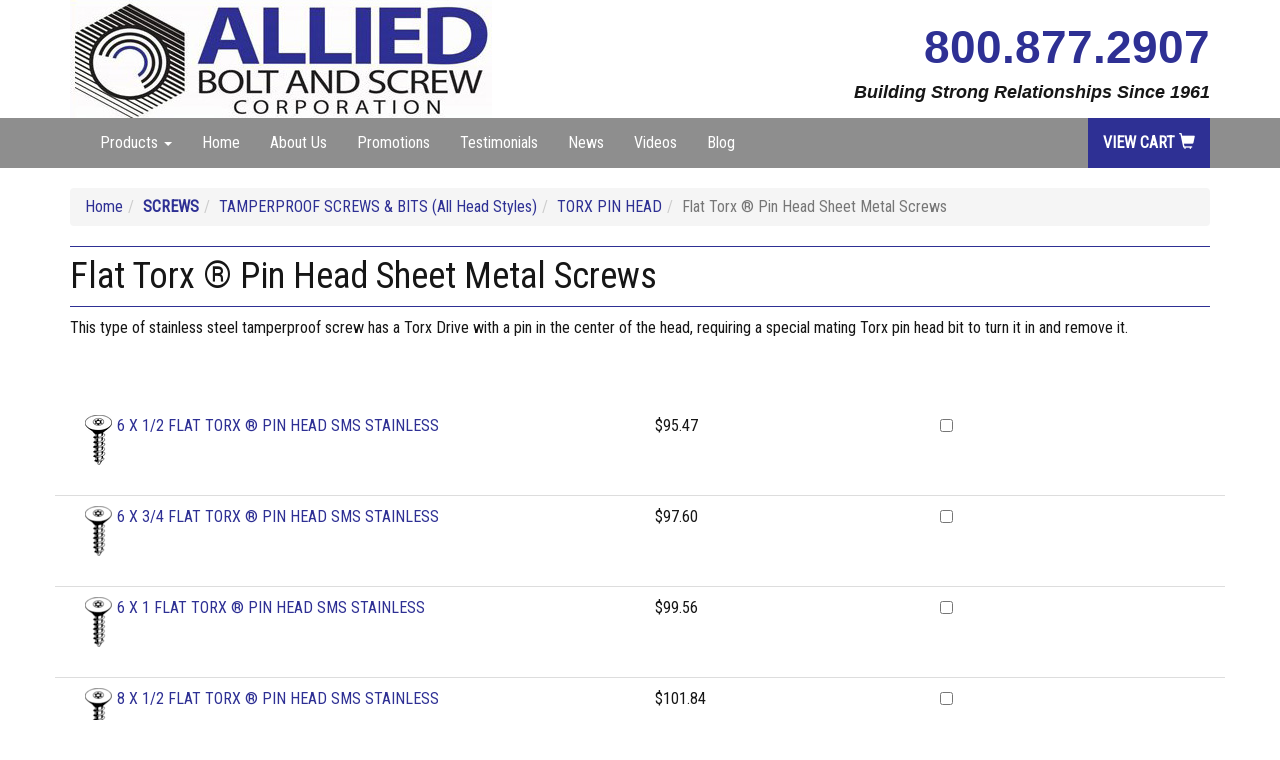

--- FILE ---
content_type: text/html
request_url: https://www.alliedbolt.com/fltopinheshm.html
body_size: 9562
content:
<!DOCTYPE HTML><html><head><meta charset="utf-8">
<!--[if IE]>
<meta http-equiv="X-UA-Compatible" content="IE=Edge,chrome=1">
<![endif]-->
<meta name="viewport" content="width=device-width, initial-scale=1.0">
<meta name="language" content="English"> <title>Flat Torx &reg;  Pin Head Sheet Metal Screws</title><meta name="keywords" content="Flat Torx &amp;reg;  Pin Head Sheet Metal Screws" /><meta name="Description" content="This type of stainless steel tamperproof screw has a Torx Drive with a pin in the center of the head, requiring a special mating Torx pin head bit to" /><!-- Bootstrap Core CSS -->
<link href="https://maxcdn.bootstrapcdn.com/bootstrap/3.3.7/css/bootstrap.min.css" rel="stylesheet">

<!-- CSS Files -->
<!--<link href="http://site.alliedbolt.com/1choice-responsive/style.css" rel="stylesheet">-->
<link href="https://sep.turbifycdn.com/ty/cdn/yhst-59469604345746/style-03-2025-07.css?t=1768653376&t=095124032025" data-oldsrc="06-2023" rel="stylesheet">

<link href="https://fonts.googleapis.com/css?family=Roboto+Condensed" rel="stylesheet"> 
<style>
@media (max-width:767px){.moving-truck{position:relative;margin-top:0px;}  .moving-truck img {max-height:50px;}p.fixed-text {position:absolute; right:130px;;top:20px; background:#fff;color:red;font-weight:bold;font-size:12px; padding:1px 2px;font-style:italic;}
.contact-no {display:block; text-align:center; padding-top:5px;}
.contact-no a {font-size:26px;font-weight:800; font-family:sans-serif,'Roboto Condensed',sans-serif; text-decoration:none}
.header-tagline {display:block; font-family:"Helvetica Neue",Helvetica,Arial,sans-serif; font-size:14px; font-style:italic; font-weight:800; text-align:center; padding-bottom:20px}
.animated-logo img {max-width:100%; height:auto;}}
@media (min-width:768px){.moving-truck{position:relative; height:83px;} .moving-truck img {max-height:83px;}p.fixed-text {position:absolute; right:210px;top:40px; background:#fff;color:red;font-weight:bold;font-size:16px; padding:1px 2px;font-style:italic; }
.contact-no {display:block; text-align:right; padding-top:15px;}
.contact-no a {font-size:46px;font-weight:800; font-family:sans-serif,'Roboto Condensed',sans-serif; text-decoration:none}
.header-tagline {display:block; font-family:"Helvetica Neue",Helvetica,Arial,sans-serif; font-size:18px; font-style:italic; font-weight:800; text-align:right}
.animated-logo img {max-width:100%; height:auto;}}
#myCarousel .carousel-indicators li {
	display: inline-block;
	width: 15px !important;
	height: 15px !important;
	margin: 1px 3px !important;
	text-indent: -999px;
	cursor: pointer;
	background-color: rgba(0,0,0,0) !important;
	border: 1px solid #000 !important;
	border-radius: 10px;
}

#myCarousel .carousel-indicators .active {	
	background-color: #2e3094 !important;
    margin: 1px 3px  !important;
}
#myCarousel .carousel-indicators {
	bottom: 0px !important;
}
.ysa-dropdown-menu {
  width: 1130px; 
  column-count: 3; 
  column-gap: 10px; 
}

.ysa-dropdown-menu li {
  break-inside: avoid-column; /* Prevents splitting items between columns */
  margin-bottom:0px;
}

.ysa-dropdown-menu li a {
  padding: 5px 10px;
  white-space: normal !important;
}
@media only screen and (max-width:767px) {
	.ysa-dropdown-menu {
	  width: 98%; 
	  column-count: 2; 
	  column-gap: 10px; 
	}
}

</style><script type="text/javascript">

  var wto = wto || [];
  wto.push(['setWTID', 'alliedbolt']);
  wto.push(['webTraxs']);

  (function() {
    var wt = document.createElement('script');
    wt.src = document.location.protocol + '//www.webtraxs.com/wt.php';
    wt.type = 'text/javascript';
    wt.async = true;
    var s = document.getElementsByTagName('script')[0];
    s.parentNode.insertBefore(wt, s);
  })();

</script>
<style>.carousel .glyphicon-chevron-right, .carousel .glyphicon-chevron-left{display:none;} .hero-content h1 {font-size:2.9rem !important;white-space: nowrap;}
@media (max-width:767px){
 .hero-content h1 {font-size:1.3rem !important;white-space:wrap;}
.hero-content {width:80%; top: 45%;}
}
</style><script language=javascript src="https://code.jquery.com/jquery-1.10.2.js"></script></head><body topmargin="0" leftmargin="0" marginwidth="0" marginheight="0"> <div id="ys_superbar">
	   <div id="ys_cpers">
		<div id="yscp_welcome_msg"></div>
		<div id="yscp_signin_link"></div>
		<div id="yscp_myaccount_link"></div>
		<div id="yscp_signout_link"></div>
	   </div>
	   <div id="yfc_mini"></div>
	   <div class="ys_clear"></div>
	</div>
      <header> <div class="container-fluid header-bg"> <div class="container"> <div class="row">  <div class="col-sm-5 animated-logo">
         <a href="index.html"><img src="https://sep.turbifycdn.com/ty/cdn/yhst-59469604345746/header-logo.jpg?t=1768653376&" height="118" width="422" /></a>
        </div>
        <div class="col-sm-7">
        	<span class="contact-no"><a href="tel:+8008772907">800.877.2907</a></span>
            <span class="header-tagline">Building Strong Relationships Since 1961</span>
        </div>  </div> </div> </div> <nav class="navbar navbar-default"> <div class="container-fluid blk"> <div class="container"> <div class="navbar-header visible-sm visible-xs"> <button type="button" class="navbar-toggle collapsed" data-toggle="collapse" data-target="#navbar" aria-expanded="false" aria-controls="navbar"> <span class="sr-only">Toggle navigation</span> <span class="icon-bar"></span> <span class="icon-bar"></span> <span class="icon-bar"></span> </button> <a class="navbar-brand" href="#">Menu</a> </div> <div id="navbar" class="navbar-collapse collapse"> <ul class="nav navbar-nav"> <li class="dropdown"><a href="#" class="dropdown-toggle" data-toggle="dropdown" role="button" aria-haspopup="true" aria-expanded="false">Products <span class="caret"></span></a><ul class="dropdown-menu"><li><a href="index.html">HOME</a></li><li><a href="bostonstrong.html">BOSTON STRONG</a></li><li><a href="specials.html">SPECIALS</a></li><li><a href="specifications.html">SPECIFICATIONS</a></li><li><a href="bolt-wt-calculator.html">BOLT WEIGHT CALCULATOR</a></li><li><a href="plate-wt-calculator.html">PLATE WEIGHT CALCULATOR</a></li><li><a href="http://site.alliedbolt.com/blog/">BLOG</a></li><li><a href="news.html">NEWS</a></li><li><a href="f1554question.html"><B/>A307</B> / <B/>F1554</B> / <B/>A193 B7</B> </a></li><li><a href="aluminum.html"><B/>ALUMINUM</B></a></li><li><a href="anchors.html"><B/>ANCHORS</B> / EPOXY</a></li><li><a href="anbohotganon.html"><B/>ANCHOR BOLTS HOT GALVANIZED / STAINLESS </B> (</I>OVER 5,000 IN STOCK</I>)</a></li><li><a href="scanseansp.html">'SVEN CAN SEE' <B/>ANTI-FOG SPRAY</B></a></li><li><a href="assortments.html">ASSORTMENTS</a></li><li><a href="automotive.html"><B/>AUTOMOTIVE</B> HARDWARE</a></li><li><a href="banuandsc.html">BARREL NUTS AND SCREWS</a></li><li><a href="topbeamclamps.html"><B/>BEAM CLAMPS</B></a></li><li><a href="bins.html">BINS / CABINETS</a></li><li><a href="bolts.html"><B/>BOLTS</B></a></li><li><a href="brass.html"><B/>BRASS</B></a></li><li><a href="bronze.html"><B/>BRONZE</B></a></li><li><a href="casc.html">CABINET SCREWS </a></li><li><a href="cableties.html"><B/>CABLE TIES</B></a></li><li><a href="chain.html">CHAIN  (JACK CHAIN)</a></li><li><a href="clpizipl.html"><B/>CLEVIS PINS</B></a></li><li><a href="coldgalvanize.html"><B/>COLD GALVANIZE</B></a></li><li><a href="cotterpins.html">COTTER PINS</a></li><li><a href="cutoffdiscs.html"><B/>CUT-OFF</B> DISCS</a></li><li><a href="drillbits.html"><B/>DRILL BITS</B>, <B/>TAPS</B>, <B/>REAMERS</B></a></li><li><a href="driverbits.html"><B/>DRIVER BITS</B> <I/>(PHILLIPS, SLOTTED, HEX, TORX)</I></a></li><li><a href="elco.html">ELECTRICAL TERMINALS</a></li><li><a href="epoxy1.html"><B/>EPOXY</B> ANCHORS</a></li><li><a href="hardhats.html"><B/>FACE MASKS</B>, FACE SHIELDS AND HARD HATS</a></li><li><a href="fastap.html"><B/>FASTAP&REG;</B>  SCREWS</a></li><li><a href="figure8clips.html">FIGURE '8' CLIPS</a></li><li><a href="flangebolts1.html"><B/>FLANGE</B> BOLTS</a></li><li><a href="forgedhardware.html"><B/>FORGED</B> HARDWARE</a></li><li><a href="fusufi.html">FURNITURE SUPPORT FITTINGS</a></li><li><a href="glovesraingear.html"><B/>GLOVES</B> (INDUSTRIAL STRENGTH)</a></li><li><a href="hitchpins1.html"><B/>HITCH PINS</B>  (HAIR PIN COTTER PINS)</a></li><li><a href="holesaws.html"><B/>HOLE SAWS</B></a></li><li><a href="hoseclamps.html"><B/>HOSE CLAMPS</B></a></li><li><a href="inserts.html">INSERTS</a></li><li><a href="lehathgr8tap.html"><B/>LEFT-HAND </B> GRADE 8 TAP BOLTS </a></li><li><a href="liplscandnu.html">LICENSE PLATE SCREWS AND NUTS</a></li><li><a href="lynchpins.html">LYNCH PINS</a></li><li><a href="arinma.html"><B/>MARKERS</B>  (INDUSTRIAL)</a></li><li><a href="lubricant.html"><B/>MARKING PAINT</B>  AND LUBRICANTS</a></li><li><a href="metric.html"><B/>METRIC</B></a></li><li><a href="nuts.html"><B/>NUTS</B></a></li><li><a href="nylon.html"><B/>NYLON</B></a></li><li><a href="nycacl.html">NYLON CABLE CLAMPS</a></li><li><a href="nyfewa.html">NYLON FENDER WASHERS</a></li><li><a href="orings.html"><B/>'O' RINGS</B></a></li><li><a href="poliha.html">POLE LINE HARDWARE</a></li><li><a href="quicklinks.html"><B/>QUICK LINKS</B></a></li><li><a href="gloves.html">RAINGEAR</a></li><li><a href="recipblades.html"><B/>RECIPROCATING</B> AND <B/>JIGSAW</B> BLADES</a></li><li><a href="rethin1.html"><B/>RECOIL&REG;</B>  INSERTS</a></li><li><a href="blripri.html">RIVETS AND RIVET NUTS</a></li><li><a href="threadedrod.html"><B/>RODS</B> AND <B/>STUDS</B>  (<I/>ALL STEEL GRADES UP TO 12' LENGTHS</I>)</a></li><li><a href="ropispi.html"><B/>ROLL PINS</B> (SPRING PINS)</a></li><li><a href="screwcovers1.html">SCREW <B/>COVERS</B></a></li><li><a href="alscpo.html">SCREW <B/>POSTS</B></a></li><li><a href="screws.html"><B/>SCREWS</B></a></li><li><a href="bhotga.html"><B/>HORSESHOE SHIMS</B> HOT GALVANIZED</a></li><li><a href="sinkclips.html"><B/>SINK CLIPS</B> AND <B/>HARDWARE</B> <I/>FOR SOLID SURFACE COUNTERTOPS</I></a></li><li><a href="brknsiin.html"><B/>SINK</B> INSERTS   </a></li><li><a href="sohesc.html">SOCKET SCREWS</a></li><li><a href="solar.html">SOLAR PANEL HARDWARE (RESIDENTIAL)</a></li><li><a href="spflhephcomu.html"><B/>SPAX&REG;</B>   SCREWS</a></li><li><a href="stainless.html"><B/>STAINLESS STEEL</B></a></li><li><a href="ststburewa.html">DOMESTIC STRUCTURAL 'EARTHQUAKE' RETAINING <B/>STARS</B> AND <B/>PATTRESS PLATES</B> (<B/><I/>IN STOCK)</I></B></a></li><li><a href="tamperproof.html"><B/>TAMPERPROOF</B> SCREWS AND TOOLS</a></li><li><a href="electricaltape.html">TAPE</a></li><li><a href="tbolts.html"><B/>T- HEAD BOLTS</B> STAINLESS STEEL   <I/>(FOR SOLAR, COUNTERTOP, MANUFACTURING AND WATER INDUSTRY)</I></a></li><li><a href="threadlocker.html">THREADLOCKER</a></li><li><a href="tiewire.html">TIE WIRE</a></li><li><a href="toggleranchors.html"><B/>TOGGLER &REG;</B>  ANCHORS  (ALL TYPES)</a></li><li><a href="vests.html">VESTS</a></li><li><a href="washers.html"><B/>WASHERS</B></a></li><li><a href="wenurba.html">WELD NUTS (ROUND BASE)</a></li><li><a href="wianbosl.html"><B/>WILSON</B> ANCHOR BOLT SLEEVES</a></li><li><a href="wiregoods.html"><B/>WIRE GOODS</B></a></li><li><a href="wireconnectors.html">WIRE NUTS</a></li><li><a href="wirerope.html"><B/>WIRE ROPE</B> ACCESSORIES</a></li><li><a href="miscellaneous.html">WOOD INSERTS</a></li></ul></li><li><a href="index.html">Home</a></li><li><a href="info.html">About Us</a></li><li><a href="promotions.html">Promotions</a></li><li><a href="testimonials.html">Testimonials</a></li><li><a href="news.html">News</a></li><li><a href="videos.html">Videos</a></li><li><a href="https://site.alliedbolt.com/blog/" target="_blank">Blog</a></li> </ul> <ul class="nav navbar-nav navbar-right"> <li class="search" style="display:none"> <FORM action="nsearch.html" method="get" class="form-inline" data-url="https://search.store.yahoo.net/cgi-bin/"> <INPUT type="hidden" value="yhst-59469604345746" name="catalog"> <div class="input-group stylish-input-group"> <input type="text" name="query" placeholder="Search" class="form-control input-search"> <span class="input-group-addon"><button type="submit"><span class="glyphicon glyphicon-search"></span></button></span> </div> </FORM> </li> <li><a class="cart dk-purple" href="https://order.store.turbify.net/yhst-59469604345746/cgi-bin/wg-order?yhst-59469604345746">View Cart <span class="glyphicon glyphicon-shopping-cart"></span></a></li> </ul> </div> </div> </div> </nav>  </header> <div class="container-fluid m-body"> <div class="container"> <div class="row"> <div class="col-sm-12"> <div class="c4Bread"><ol class="breadcrumb"><li><a href="index.html" class="c4-breadcrumbs">Home</a></li><li><a href="screws.html" class="c4-breadcrumbs"><b/>SCREWS</b></a></li><li><a href="tasc.html" class="c4-breadcrumbs">TAMPERPROOF SCREWS & BITS   (All Head Styles)</a></li><li><a href="torxpinhead.html" class="c4-breadcrumbs">TORX PIN HEAD</a></li><li class="active">Flat Torx &reg;  Pin Head Sheet Metal Screws</li></ol></div><div class="c4-name-item"><h1>Flat Torx &reg;  Pin Head Sheet Metal Screws</h1></div><div class="row"><div class="col-sm-12 section-text">This type of stainless steel tamperproof screw has a Torx Drive with a pin in the center of the head, requiring a special mating Torx pin head bit to turn it in and remove it.<br /><br /></div></div><br clear="all" /><br clear="all" /><form method="POST" action="https://order.store.turbify.net/yhst-59469604345746/cgi-bin/wg-order?yhst-59469604345746+nil"><input name="multiple-add" type="hidden" value="1" /><input name="vwcatalog" type="hidden" value="yhst-59469604345746" /><div class="row"><div class="multi-r col-sm-12"><div class="col-md-6 multi-np"><a href="6x12fltopinh.html"><img src="https://s.turbifycdn.com/aah/yhst-59469604345746/6-x-1-2-flat-torx-pin-head-sms-stainless-24.gif" width="27" height="50" border="0" hspace="0" vspace="0" alt="6 X 1/2 FLAT TORX &amp;reg;  PIN HEAD SMS STAINLESS" class="img-responsive" /></a><a href="6x12fltopinh.html">6 X 1/2 FLAT TORX &reg;  PIN HEAD SMS STAINLESS</a></div><div class="col-md-3"><span class="multi-p">$95.47</span></div><div class="col-md-3 multi-check"><input name="vwitem0" type="checkbox" value="6x12fltopinh" /></div></div></div><div class="row"><div class="multi-r col-sm-12"><div class="col-md-6 multi-np"><a href="6x34fltopinh1.html"><img src="https://s.turbifycdn.com/aah/yhst-59469604345746/6-x-3-4-flat-torx-pin-head-sms-stainless-24.gif" width="27" height="50" border="0" hspace="0" vspace="0" alt="6 X 3/4 FLAT TORX &amp;reg;  PIN HEAD SMS STAINLESS" class="img-responsive" /></a><a href="6x34fltopinh1.html">6 X 3/4 FLAT TORX &reg;  PIN HEAD SMS STAINLESS</a></div><div class="col-md-3"><span class="multi-p">$97.60</span></div><div class="col-md-3 multi-check"><input name="vwitem1" type="checkbox" value="6x34fltopinh1" /></div></div></div><div class="row"><div class="multi-r col-sm-12"><div class="col-md-6 multi-np"><a href="6x1fltopinhe1.html"><img src="https://s.turbifycdn.com/aah/yhst-59469604345746/6-x-1-flat-torx-pin-head-sms-stainless-46.gif" width="27" height="50" border="0" hspace="0" vspace="0" alt="6 X 1 FLAT TORX &amp;reg;  PIN HEAD SMS STAINLESS" class="img-responsive" /></a><a href="6x1fltopinhe1.html">6 X 1 FLAT TORX &reg;  PIN HEAD SMS STAINLESS</a></div><div class="col-md-3"><span class="multi-p">$99.56</span></div><div class="col-md-3 multi-check"><input name="vwitem2" type="checkbox" value="6x1fltopinhe1" /></div></div></div><div class="row"><div class="multi-r col-sm-12"><div class="col-md-6 multi-np"><a href="8x12fltopinh1.html"><img src="https://s.turbifycdn.com/aah/yhst-59469604345746/8-x-1-2-flat-torx-pin-head-sms-stainless-24.gif" width="27" height="50" border="0" hspace="0" vspace="0" alt="8 X 1/2 FLAT TORX &amp;reg;  PIN HEAD SMS STAINLESS" class="img-responsive" /></a><a href="8x12fltopinh1.html">8 X 1/2 FLAT TORX &reg;  PIN HEAD SMS STAINLESS</a></div><div class="col-md-3"><span class="multi-p">$101.84</span></div><div class="col-md-3 multi-check"><input name="vwitem3" type="checkbox" value="8x12fltopinh1" /></div></div></div><div class="row"><div class="multi-r col-sm-12"><div class="col-md-6 multi-np"><a href="8x34fltopinh1.html"><img src="https://s.turbifycdn.com/aah/yhst-59469604345746/8-x-3-4-flat-torx-pin-head-sms-stainless-24.gif" width="27" height="50" border="0" hspace="0" vspace="0" alt="8 X 3/4 FLAT TORX &amp;reg;  PIN HEAD SMS STAINLESS" class="img-responsive" /></a><a href="8x34fltopinh1.html">8 X 3/4 FLAT TORX &reg;  PIN HEAD SMS STAINLESS</a></div><div class="col-md-3"><span class="multi-p">$114.56</span></div><div class="col-md-3 multi-check"><input name="vwitem4" type="checkbox" value="8x34fltopinh1" /></div></div></div><div class="row"><div class="multi-r col-sm-12"><div class="col-md-6 multi-np"><a href="8x1fltopinhe1.html"><img src="https://s.turbifycdn.com/aah/yhst-59469604345746/8-x-1-flat-torx-pin-head-sms-stainless-24.gif" width="27" height="50" border="0" hspace="0" vspace="0" alt="8 X 1 FLAT TORX &amp;reg;  PIN HEAD SMS STAINLESS" class="img-responsive" /></a><a href="8x1fltopinhe1.html">8 X 1 FLAT TORX &reg;  PIN HEAD SMS STAINLESS</a></div><div class="col-md-3"><span class="multi-p">$127.29</span></div><div class="col-md-3 multi-check"><input name="vwitem5" type="checkbox" value="8x1fltopinhe1" /></div></div></div><div class="row"><div class="multi-r col-sm-12"><div class="col-md-6 multi-np"><a href="8x1fltopinhe2.html"><img src="https://s.turbifycdn.com/aah/yhst-59469604345746/8-x-1-1-4-flat-torx-pin-head-sms-stainless-24.gif" width="27" height="50" border="0" hspace="0" vspace="0" alt="8 X 1-1/4 FLAT TORX &amp;reg;  PIN HEAD SMS STAINLESS" class="img-responsive" /></a><a href="8x1fltopinhe2.html">8 X 1-1/4 FLAT TORX &reg;  PIN HEAD SMS STAINLESS</a></div><div class="col-md-3"><span class="multi-p">$140.02</span></div><div class="col-md-3 multi-check"><input name="vwitem6" type="checkbox" value="8x1fltopinhe2" /></div></div></div><div class="row"><div class="multi-r col-sm-12"><div class="col-md-6 multi-np"><a href="8x1fltopinhe3.html"><img src="https://s.turbifycdn.com/aah/yhst-59469604345746/8-x-1-1-2-flat-torx-pin-head-sms-stainless-51.gif" width="27" height="50" border="0" hspace="0" vspace="0" alt="8 X 1-1/2 FLAT TORX &amp;reg;  PIN HEAD SMS STAINLESS" class="img-responsive" /></a><a href="8x1fltopinhe3.html">8 X 1-1/2 FLAT TORX &reg;  PIN HEAD SMS STAINLESS</a></div><div class="col-md-3"><span class="multi-p">$171.84</span></div><div class="col-md-3 multi-check"><input name="vwitem7" type="checkbox" value="8x1fltopinhe3" /></div></div></div><div class="row"><div class="multi-r col-sm-12"><div class="col-md-6 multi-np"><a href="10x34fltopin2.html"><img src="https://s.turbifycdn.com/aah/yhst-59469604345746/10-x-3-4-flat-torx-pin-head-sms-stainless-46.gif" width="27" height="50" border="0" hspace="0" vspace="0" alt="10 X 3/4 FLAT TORX &amp;reg;  PIN HEAD SMS STAINLESS" class="img-responsive" /></a><a href="10x34fltopin2.html">10 X 3/4 FLAT TORX &reg;  PIN HEAD SMS STAINLESS</a></div><div class="col-md-3"><span class="multi-p">$127.29</span></div><div class="col-md-3 multi-check"><input name="vwitem8" type="checkbox" value="10x34fltopin2" /></div></div></div><div class="row"><div class="multi-r col-sm-12"><div class="col-md-6 multi-np"><a href="10x1fltopinh4.html"><img src="https://s.turbifycdn.com/aah/yhst-59469604345746/10-x-1-flat-torx-pin-head-sms-stainless-46.gif" width="27" height="50" border="0" hspace="0" vspace="0" alt="10 X 1 FLAT TORX &amp;reg;  PIN HEAD SMS STAINLESS" class="img-responsive" /></a><a href="10x1fltopinh4.html">10 X 1 FLAT TORX &reg;  PIN HEAD SMS STAINLESS</a></div><div class="col-md-3"><span class="multi-p">$140.02</span></div><div class="col-md-3 multi-check"><input name="vwitem9" type="checkbox" value="10x1fltopinh4" /></div></div></div><div class="row"><div class="multi-r col-sm-12"><div class="col-md-6 multi-np"><a href="10x1fltopinh5.html"><img src="https://s.turbifycdn.com/aah/yhst-59469604345746/10-x-1-1-4-flat-torx-pin-head-sms-stainless-46.gif" width="27" height="50" border="0" hspace="0" vspace="0" alt="10 X 1-1/4 FLAT TORX &amp;reg;  PIN HEAD SMS STAINLESS" class="img-responsive" /></a><a href="10x1fltopinh5.html">10 X 1-1/4 FLAT TORX &reg;  PIN HEAD SMS STAINLESS</a></div><div class="col-md-3"><span class="multi-p">$159.11</span></div><div class="col-md-3 multi-check"><input name="vwitem10" type="checkbox" value="10x1fltopinh5" /></div></div></div><div class="row"><div class="multi-r col-sm-12"><div class="col-md-6 multi-np"><a href="10x1fltopinh6.html"><img src="https://s.turbifycdn.com/aah/yhst-59469604345746/10-x-1-1-2-flat-torx-pin-head-sms-stainless-47.gif" width="27" height="50" border="0" hspace="0" vspace="0" alt="10 X 1-1/2 FLAT TORX &amp;reg;  PIN HEAD SMS STAINLESS" class="img-responsive" /></a><a href="10x1fltopinh6.html">10 X 1-1/2 FLAT TORX &reg;  PIN HEAD SMS STAINLESS</a></div><div class="col-md-3"><span class="multi-p">$180.33</span></div><div class="col-md-3 multi-check"><input name="vwitem11" type="checkbox" value="10x1fltopinh6" /></div></div></div><div class="row"><div class="multi-r col-sm-12"><div class="col-md-6 multi-np"><a href="12x2fltopinh.html"><img src="https://s.turbifycdn.com/aah/yhst-59469604345746/12-x-2-flat-torx-pin-head-sms-stainless-46.gif" width="27" height="50" border="0" hspace="0" vspace="0" alt="12 X 2 FLAT TORX &amp;reg;  PIN HEAD SMS STAINLESS" class="img-responsive" /></a><a href="12x2fltopinh.html">12 X 2 FLAT TORX &reg;  PIN HEAD SMS STAINLESS</a></div><div class="col-md-3"><span class="multi-p">$238.67</span></div><div class="col-md-3 multi-check"><input name="vwitem12" type="checkbox" value="12x2fltopinh" /></div></div></div><div class="row"><div class="multi-r col-sm-12"><div class="col-md-6 multi-np"><a href="12x2fltopinh1.html"><img src="https://s.turbifycdn.com/aah/yhst-59469604345746/12-x-2-1-2-flat-torx-pin-head-sms-stainless-46.gif" width="27" height="50" border="0" hspace="0" vspace="0" alt="12 X 2-1/2 FLAT TORX &amp;reg;  PIN HEAD SMS STAINLESS" class="img-responsive" /></a><a href="12x2fltopinh1.html">12 X 2-1/2 FLAT TORX &reg;  PIN HEAD SMS STAINLESS</a></div><div class="col-md-3"><span class="multi-p">$254.57</span></div><div class="col-md-3 multi-check"><input name="vwitem13" type="checkbox" value="12x2fltopinh1" /></div></div></div><div class="row"><div class="multi-r col-sm-12"><div class="col-md-6 multi-np"><a href="12x3fltopinh.html"><img src="https://s.turbifycdn.com/aah/yhst-59469604345746/12-x-3-flat-torx-pin-head-sms-stainless-46.gif" width="27" height="50" border="0" hspace="0" vspace="0" alt="12 X 3 FLAT TORX &amp;reg;  PIN HEAD SMS STAINLESS" class="img-responsive" /></a><a href="12x3fltopinh.html">12 X 3 FLAT TORX &reg;  PIN HEAD SMS STAINLESS</a></div><div class="col-md-3"><span class="multi-p">$286.41</span></div><div class="col-md-3 multi-check"><input name="vwitem14" type="checkbox" value="12x3fltopinh" /></div></div></div><div class="row"><div class="multi-r col-sm-12"><div class="col-md-6 multi-np"><a href="14x1fltopinh.html"><img src="https://s.turbifycdn.com/aah/yhst-59469604345746/14-x-1-flat-torx-pin-head-sms-stainless-46.gif" width="27" height="50" border="0" hspace="0" vspace="0" alt="14 X 1 FLAT TORX &amp;reg;  PIN HEAD SMS STAINLESS" class="img-responsive" /></a><a href="14x1fltopinh.html">14 X 1 FLAT TORX &reg;  PIN HEAD SMS STAINLESS</a></div><div class="col-md-3"><span class="multi-p">$210.03</span></div><div class="col-md-3 multi-check"><input name="vwitem15" type="checkbox" value="14x1fltopinh" /></div></div></div><div class="row"><div class="multi-r col-sm-12"><div class="col-md-6 multi-np"><a href="14x1fltorpin.html"><img src="https://s.turbifycdn.com/aah/yhst-59469604345746/14-x-1-1-4-flat-torx-reg-pin-head-sms-stainless-8.gif" width="27" height="50" border="0" hspace="0" vspace="0" alt="14 X 1-1/4 FLAT TORX &amp;reg;  PIN HEAD SMS STAINLESS" class="img-responsive" /></a><a href="14x1fltorpin.html">14 X 1-1/4 FLAT TORX &reg;  PIN HEAD SMS STAINLESS</a></div><div class="col-md-3"><span class="multi-p">$219.57</span></div><div class="col-md-3 multi-check"><input name="vwitem16" type="checkbox" value="14x1fltorpin" /></div></div></div><div class="row"><div class="multi-r col-sm-12"><div class="col-md-6 multi-np"><a href="14x1fltopinh1.html"><img src="https://s.turbifycdn.com/aah/yhst-59469604345746/14-x-1-1-2-flat-torx-pin-head-sms-stainless-48.gif" width="27" height="50" border="0" hspace="0" vspace="0" alt="14 X 1-1/2 FLAT TORX &amp;reg;  PIN HEAD SMS STAINLESS" class="img-responsive" /></a><a href="14x1fltopinh1.html">14 X 1-1/2 FLAT TORX &reg;  PIN HEAD SMS STAINLESS</a></div><div class="col-md-3"><span class="multi-p">$229.12</span></div><div class="col-md-3 multi-check"><input name="vwitem17" type="checkbox" value="14x1fltopinh1" /></div></div></div><div class="row"><div class="multi-r col-sm-12"><div class="col-md-6 multi-np"><a href="14x2fltopinh.html"><img src="https://s.turbifycdn.com/aah/yhst-59469604345746/14-x-2-flat-torx-reg-pin-head-sms-stainless-28.gif" width="27" height="50" border="0" hspace="0" vspace="0" alt="14 X 2 FLAT TORX &amp;reg;  PIN HEAD SMS STAINLESS" class="img-responsive" /></a><a href="14x2fltopinh.html">14 X 2 FLAT TORX &reg;  PIN HEAD SMS STAINLESS</a></div><div class="col-md-3"><span class="multi-p">$281.82</span></div><div class="col-md-3 multi-check"><input name="vwitem18" type="checkbox" value="14x2fltopinh" /></div></div></div><div class="row"><div class="col-sm-12 multi-ob"><input type="image" class="addtocartImg" title="Add to cart" src="https://s.turbifycdn.com/aah/yhst-59469604345746/wej-it-power-screw-bolt-reg-anchors-1.gif" /></div></div><input type="hidden" name=".autodone" value="https://www.alliedbolt.com/fltopinheshm.html" /></form><br /> </div> </div> </div> </div> <div class="container-fluid lt-purple"> <div class="container all-categories"> <div class="row"> <div class="col-sm-12"> <div class="row"><div class="col-sm-12 see-cat-names"></div></div><div class="row"><div class="col-md-3 col-sm-6 seeall-col"><h4>Please view :</h4><ul><li><a href="anchors.html"><b/>ANCHORS</b> / EPOXY</a></li><li><a href="blackcableties.html">BLACK CABLE TIES</a></li><li><a href="brass.html"><b/>BRASS</b></a></li></ul></div><div class="col-sm-3 seeall-col"><h4>Please view :</h4><ul><li><a href="fastap.html"><b/>FASTAP&reg;</b>  SCREWS</a></li><li><a href="forgedhardware.html"><b/>FORGED</b> HARDWARE</a></li><li><a href="lubricant.html"><b/>MARKING PAINT</B>  AND LUBRICANTS</a></li></ul></div><div class="col-sm-3 seeall-col"><h4>Please view :</h4><ul><li><a href="metric.html"><b/>METRIC</b></a></li><li><a href="nuts.html"><b/>NUTS</b></a></li><li><a href="nylon.html"><b/>NYLON</b></a></li></ul></div><div class="col-sm-3 seeall-col"><h4>Please view :</h4><ul><li><a href="stainless.html"><B/>STAINLESS STEEL</B></a></li><li><a href="threadedrod.html"><B/>RODS</B> AND <B/>STUDS</B>  (<i/>All Steel Grades Up To 12' Lengths</i>)</a></li><li><a href="wiregoods.html"><B/>WIRE GOODS</B></a></li></ul></div></div> </div> </div> </div> </div> <div class="container-fluid m-body"> <div class="container"> <div class="row"></div> </div> </div> <footer>  <div class="container-fluid lt-purple"> <div class="container news-social"> <div class="row"> <div class="col-md-6 news"> <form method="post" action="https://yhst-59469604345746.stores.yahoo.net/cgi-bin/pro-forma" class="form-inline"> <input type="hidden" name="newnames-to" value="yhst-59469604345746"> <input type="hidden" name="continue-url" value="https://www.alliedbolt.com/"> <p> <strong>Subscribe</strong>
Sign up now for special offers & more! </p> <div class="form-group"> <input type="text" placeholder="your name" name="name" id="news-name" class="form-control"> <input type="text" placeholder="your@email.com" name="email" id="news-email" class="form-control"> </div> <input type="submit" id="news-go" class="btn dk-purple" value="Sign Up"> </form> </div> <div class="col-md-6 social-icons"> <p>Please Like, Follow, and Share. We Appreciate Your Support.</p> <ul class="c4-social-icons list-inline"><li class="facebook-icon-link"><a target="blank" href="https://www.facebook.com/pages/Allied-Bolt-and-Screw/685503251461076">Facebook</a></li><li class="blog-icon-link"><a target="blank" href="http://site.alliedbolt.com/blog/">Blog</a></li><li class="youtube-icon-link"><a target="blank" href="https://www.youtube.com/channel/UCHRxcCHf5-1e0rllptqy2Lg?view_as=subscriber">YouTube</a></li><li class="linkedin-icon-link"><a target="blank" href="https://www.linkedin.com/in/neil-goldberg-25329a43/">Instagram</a></li></ul> </div> </div> </div> </div> <div class="container-fluid"> <div class="container footer-info"> <div class="row"> <div class="col-md-3 col-sm-6 footernav"> <h4>  </h4> <ul> <li><a href="index.html">Home</a></li><li><a href="info.html">About Us</a></li><li><a href="contact.html">Contact</a></li> </ul> </div> <div class="col-md-3 col-sm-6 footernav"> <h4>  </h4> <ul> <li><a href="shipping.html">Shipping, Returns and Terms of Sale</a></li><li><a href="privacypolicy.html">Privacy Policy</a></li><li><a href="ind.html">Site Map</a></li> </ul> </div> <div class="col-md-3 col-sm-6 footernav"> <h4>  </h4> <ul> <li><a href="editable-link.html">Editable Link</a></li><li><a href="editable-link.html">Editable Link</a></li><li><a href="editable-link.html">Editable Link</a></li> </ul> </div> <div class="col-md-3 col-sm-6 footernav"> <h4>  </h4> <ul> <li><a href="editable-link.html">Editable Link</a></li><li><a href="editable-link.html">Editable Link</a></li><li><a href="editable-link.html">Editable Link</a></li> </ul> </div> </div> <div class="row"> <div class="col-sm-12 footer2"> <h2>Flat Torx &reg;  Pin Head Sheet Metal Screws</h2><div class=bottom_footer></div> </div> </div> </div> <div class="bottom_footer"> <div class="col-sm-6"><img src="https://sep.turbifycdn.com/ty/cdn/yhst-59469604345746/footer_logo.jpg?t=1768653376&"> <ul class="footer_address"> <li>1020 Turnpike Street, Unit 4</li> <li>Canton, MA 02021</li> <li><a href="tel:7818218870">781.821.8870</a></li> <li><a href="tel:8008772907">800.877.2907</a></li> <li><a href="mailto:sales@alliedbolt.com">sales@alliedbolt.com</a></li> </ul> </div> <div class="col-sm-6"> <div class="nav_link"> <ul> <li><a href="index.html">Products</a></li> <li><a href="info.html">About</a></li> <li><a href="news.html">News</a></li> <li><a href="promotions.html">Promotions</a></li> <li><a href="testimonials.html">Testimonials</a></li> <li><a href="contact.html">Contact</a></li> <li><a href="ind.html">Site Map</a></li> </ul> </div> <div class="nav_link"> <ul> <li><a href="shipping.html">Shipping, Returns and Terms of Sale</a></li> <li><a href="privacypolicy.html">Privacy</a></li> <li><img src="https://sep.turbifycdn.com/ty/cdn/yhst-59469604345746/ucane.jpg?t=1768653376&" alt="UCANE" vspace="5" style="max-width:100%; width:auto;" height="80"></li> <li><img src="https://sep.turbifycdn.com/ty/cdn/yhst-59469604345746/logo-asm.jpg?t=1768653376&" alt="ASM" vspace="5" style="max-width:100%; width:auto" height="80"></li> </ul> </div> </div> <div class="footer_copyright">@2025, Allied Bolt &amp; Screw Corporation ALL RIGHTS RESERVED</div> </div> </div> </footer> <script type="text/javascript" id="yfc_loader" src="https://turbifycdn.com/store/migration/loader-min-1.0.34.js?q=yhst-59469604345746&ts=1768653375&p=1&h=order.store.turbify.net"></script><script src="https://ajax.googleapis.com/ajax/libs/jquery/1.11.3/jquery.min.js"></script>
<script src="https://maxcdn.bootstrapcdn.com/bootstrap/3.3.7/js/bootstrap.min.js"></script>
<br /><br /><a rel="nofollow" href=http://edit.store.luminatestores.net/RT/NEWEDIT.yhst-59469604345746/fltopinheshm.html><img src="https://sep.turbifycdn.com/ca/Img/trans_1x1.gif" height="15" width="30" border="0" /></a><!-- Facebook Pixel Code -->
<script>
!function(f,b,e,v,n,t,s)
{if(f.fbq)return;n=f.fbq=function(){n.callMethod?
n.callMethod.apply(n,arguments):n.queue.push(arguments)};
if(!f._fbq)f._fbq=n;n.push=n;n.loaded=!0;n.version='2.0';
n.queue=[];t=b.createElement(e);t.async=!0;
t.src=v;s=b.getElementsByTagName(e)[0];
s.parentNode.insertBefore(t,s)}(window, document,'script',
'https://connect.facebook.net/en_US/fbevents.js');
fbq('init', '925524364663499');
fbq('track', 'PageView');
</script>
<noscript><img height="1" width="1" style="display:none"
src="https://www.facebook.com/tr?id=925524364663499&ev=PageView&noscript=1"
/></noscript>
<!-- End Facebook Pixel Code --></body>
<!-- Google tag (gtag.js) -->  <script async src='https://www.googletagmanager.com/gtag/js?id=G-BYPL6NYK52'></script><script> window.dataLayer = window.dataLayer || [];  function gtag(){dataLayer.push(arguments);}  gtag('js', new Date());  gtag('config', 'G-BYPL6NYK52');</script><script> var YStore = window.YStore || {}; var GA_GLOBALS = window.GA_GLOBALS || {}; var GA_CLIENT_ID; try { YStore.GA = (function() { var isSearchPage = (typeof(window.location) === 'object' && typeof(window.location.href) === 'string' && window.location.href.indexOf('nsearch') !== -1); var isProductPage = (typeof(PAGE_ATTRS) === 'object' && PAGE_ATTRS.isOrderable === '1' && typeof(PAGE_ATTRS.name) === 'string'); function initGA() { } function setProductPageView() { PAGE_ATTRS.category = PAGE_ATTRS.catNamePath.replace(/ > /g, '/'); PAGE_ATTRS.category = PAGE_ATTRS.category.replace(/>/g, '/'); gtag('event', 'view_item', { currency: 'USD', value: parseFloat(PAGE_ATTRS.salePrice), items: [{ item_name: PAGE_ATTRS.name, item_category: PAGE_ATTRS.category, item_brand: PAGE_ATTRS.brand, price: parseFloat(PAGE_ATTRS.salePrice) }] }); } function defaultTrackAddToCart() { var all_forms = document.forms; document.addEventListener('DOMContentLoaded', event => { for (var i = 0; i < all_forms.length; i += 1) { if (typeof storeCheckoutDomain != 'undefined' && storeCheckoutDomain != 'order.store.turbify.net') { all_forms[i].addEventListener('submit', function(e) { if (typeof(GA_GLOBALS.dont_track_add_to_cart) !== 'undefined' && GA_GLOBALS.dont_track_add_to_cart === true) { return; } e = e || window.event; var target = e.target || e.srcElement; if (typeof(target) === 'object' && typeof(target.id) === 'string' && target.id.indexOf('yfc') === -1 && e.defaultPrevented === true) { return } e.preventDefault(); vwqnty = 1; if( typeof(target.vwquantity) !== 'undefined' ) { vwqnty = target.vwquantity.value; } if( vwqnty > 0 ) { gtag('event', 'add_to_cart', { value: parseFloat(PAGE_ATTRS.salePrice), currency: 'USD', items: [{ item_name: PAGE_ATTRS.name, item_category: PAGE_ATTRS.category, item_brand: PAGE_ATTRS.brand, price: parseFloat(PAGE_ATTRS.salePrice), quantity: e.target.vwquantity.value }] }); if (typeof(target) === 'object' && typeof(target.id) === 'string' && target.id.indexOf('yfc') != -1) { return; } if (typeof(target) === 'object') { target.submit(); } } }) } } }); } return { startPageTracking: function() { initGA(); if (isProductPage) { setProductPageView(); if (typeof(GA_GLOBALS.dont_track_add_to_cart) === 'undefined' || GA_GLOBALS.dont_track_add_to_cart !== true) { defaultTrackAddToCart() } } }, trackAddToCart: function(itemsList, callback) { itemsList = itemsList || []; if (itemsList.length === 0 && typeof(PAGE_ATTRS) === 'object') { if (typeof(PAGE_ATTRS.catNamePath) !== 'undefined') { PAGE_ATTRS.category = PAGE_ATTRS.catNamePath.replace(/ > /g, '/'); PAGE_ATTRS.category = PAGE_ATTRS.category.replace(/>/g, '/') } itemsList.push(PAGE_ATTRS) } if (itemsList.length === 0) { return; } var ga_cartItems = []; var orderTotal = 0; for (var i = 0; i < itemsList.length; i += 1) { var itemObj = itemsList[i]; var gaItemObj = {}; if (typeof(itemObj.id) !== 'undefined') { gaItemObj.id = itemObj.id } if (typeof(itemObj.name) !== 'undefined') { gaItemObj.name = itemObj.name } if (typeof(itemObj.category) !== 'undefined') { gaItemObj.category = itemObj.category } if (typeof(itemObj.brand) !== 'undefined') { gaItemObj.brand = itemObj.brand } if (typeof(itemObj.salePrice) !== 'undefined') { gaItemObj.price = itemObj.salePrice } if (typeof(itemObj.quantity) !== 'undefined') { gaItemObj.quantity = itemObj.quantity } ga_cartItems.push(gaItemObj); orderTotal += parseFloat(itemObj.salePrice) * itemObj.quantity; } gtag('event', 'add_to_cart', { value: orderTotal, currency: 'USD', items: ga_cartItems }); } } })(); YStore.GA.startPageTracking() } catch (e) { if (typeof(window.console) === 'object' && typeof(window.console.log) === 'function') { console.log('Error occurred while executing Google Analytics:'); console.log(e) } } </script> <script type="text/javascript">
csell_env = 'ue1';
 var storeCheckoutDomain = 'order.store.turbify.net';
</script>

<script type="text/javascript">
  function toOSTN(node){
    if(node.hasAttributes()){
      for (const attr of node.attributes) {
        node.setAttribute(attr.name,attr.value.replace(/(us-dc1-order|us-dc2-order|order)\.(store|stores)\.([a-z0-9-]+)\.(net|com)/g, storeCheckoutDomain));
      }
    }
  };
  document.addEventListener('readystatechange', event => {
  if(typeof storeCheckoutDomain != 'undefined' && storeCheckoutDomain != "order.store.turbify.net"){
    if (event.target.readyState === "interactive") {
      fromOSYN = document.getElementsByTagName('form');
        for (let i = 0; i < fromOSYN.length; i++) {
          toOSTN(fromOSYN[i]);
        }
      }
    }
  });
</script>
<script type="text/javascript">
// Begin Store Generated Code
 </script> <script type="text/javascript" src="https://s.turbifycdn.com/lq/ult/ylc_1.9.js" ></script> <script type="text/javascript" src="https://s.turbifycdn.com/ae/lib/smbiz/store/csell/beacon-a9518fc6e4.js" >
</script>
<script type="text/javascript">
// Begin Store Generated Code
 csell_page_data = {}; csell_page_rec_data = []; ts='TOK_STORE_ID';
</script>
<script type="text/javascript">
// Begin Store Generated Code
function csell_GLOBAL_INIT_TAG() { var csell_token_map = {}; csell_token_map['TOK_SPACEID'] = '2022276099'; csell_token_map['TOK_URL'] = ''; csell_token_map['TOK_STORE_ID'] = 'yhst-59469604345746'; csell_token_map['TOK_ITEM_ID_LIST'] = 'fltopinheshm'; csell_token_map['TOK_ORDER_HOST'] = 'order.store.turbify.net'; csell_token_map['TOK_BEACON_TYPE'] = 'prod'; csell_token_map['TOK_RAND_KEY'] = 't'; csell_token_map['TOK_IS_ORDERABLE'] = '2';  c = csell_page_data; var x = (typeof storeCheckoutDomain == 'string')?storeCheckoutDomain:'order.store.turbify.net'; var t = csell_token_map; c['s'] = t['TOK_SPACEID']; c['url'] = t['TOK_URL']; c['si'] = t[ts]; c['ii'] = t['TOK_ITEM_ID_LIST']; c['bt'] = t['TOK_BEACON_TYPE']; c['rnd'] = t['TOK_RAND_KEY']; c['io'] = t['TOK_IS_ORDERABLE']; YStore.addItemUrl = 'http%s://'+x+'/'+t[ts]+'/ymix/MetaController.html?eventName.addEvent&cartDS.shoppingcart_ROW0_m_orderItemVector_ROW0_m_itemId=%s&cartDS.shoppingcart_ROW0_m_orderItemVector_ROW0_m_quantity=1&ysco_key_cs_item=1&sectionId=ysco.cart&ysco_key_store_id='+t[ts]; } 
</script>
<script type="text/javascript">
// Begin Store Generated Code
function csell_REC_VIEW_TAG() {  var env = (typeof csell_env == 'string')?csell_env:'prod'; var p = csell_page_data; var a = '/sid='+p['si']+'/io='+p['io']+'/ii='+p['ii']+'/bt='+p['bt']+'-view'+'/en='+env; var r=Math.random(); YStore.CrossSellBeacon.renderBeaconWithRecData(p['url']+'/p/s='+p['s']+'/'+p['rnd']+'='+r+a); } 
</script>
<script type="text/javascript">
// Begin Store Generated Code
var csell_token_map = {}; csell_token_map['TOK_PAGE'] = 'p'; csell_token_map['TOK_CURR_SYM'] = '$'; csell_token_map['TOK_WS_URL'] = 'https://yhst-59469604345746.csell.store.turbify.net/cs/recommend?itemids=fltopinheshm&location=p'; csell_token_map['TOK_SHOW_CS_RECS'] = 'false';  var t = csell_token_map; csell_GLOBAL_INIT_TAG(); YStore.page = t['TOK_PAGE']; YStore.currencySymbol = t['TOK_CURR_SYM']; YStore.crossSellUrl = t['TOK_WS_URL']; YStore.showCSRecs = t['TOK_SHOW_CS_RECS']; </script> <script type="text/javascript" src="https://s.turbifycdn.com/ae/store/secure/recs-1.3.2.2.js" ></script> <script type="text/javascript" >
</script>
</html>
<!-- html103.prod.store.e1b.lumsb.com Mon Jan 19 21:58:02 PST 2026 -->
